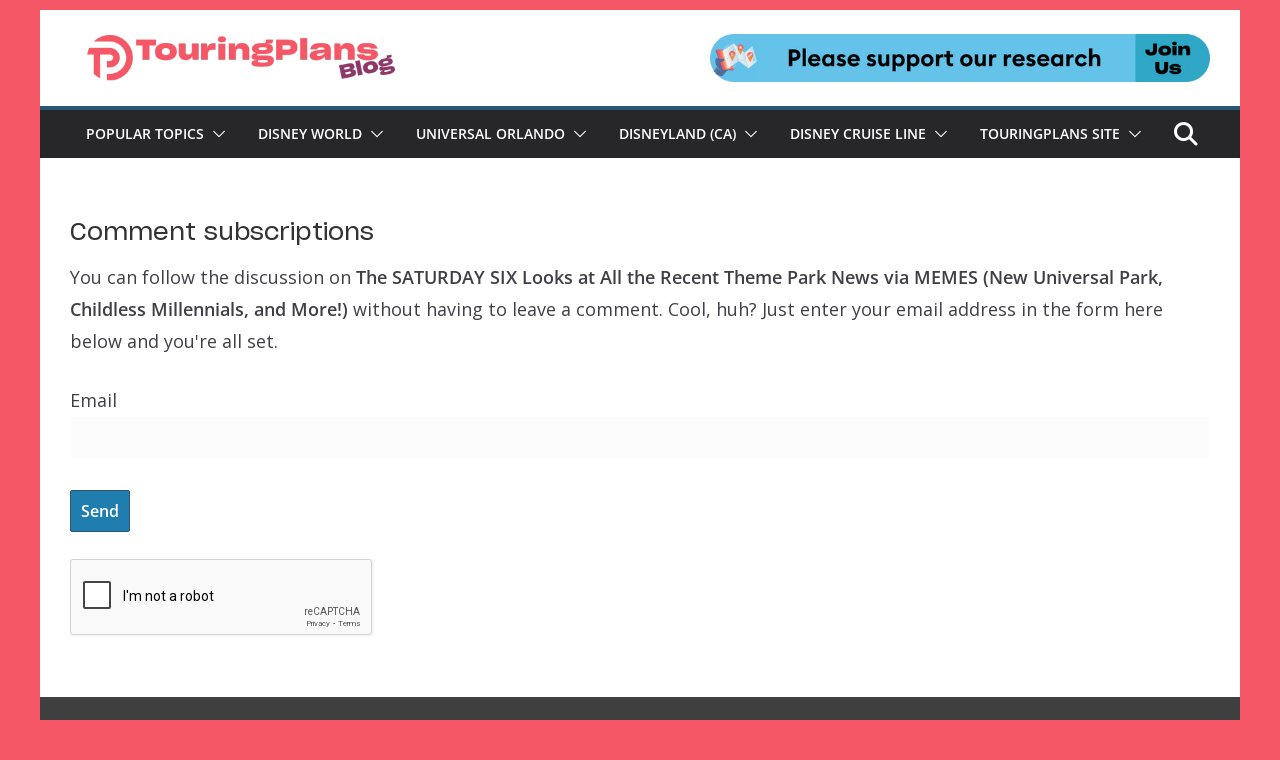

--- FILE ---
content_type: text/html; charset=utf-8
request_url: https://www.google.com/recaptcha/api2/anchor?ar=1&k=6LfzWbsUAAAAAHcxLKFq61CxvnwBsY5JK50bp2WJ&co=aHR0cHM6Ly90b3VyaW5ncGxhbnMuY29tOjQ0Mw..&hl=en&v=N67nZn4AqZkNcbeMu4prBgzg&size=normal&anchor-ms=20000&execute-ms=30000&cb=7vj0mieskf0j
body_size: 49518
content:
<!DOCTYPE HTML><html dir="ltr" lang="en"><head><meta http-equiv="Content-Type" content="text/html; charset=UTF-8">
<meta http-equiv="X-UA-Compatible" content="IE=edge">
<title>reCAPTCHA</title>
<style type="text/css">
/* cyrillic-ext */
@font-face {
  font-family: 'Roboto';
  font-style: normal;
  font-weight: 400;
  font-stretch: 100%;
  src: url(//fonts.gstatic.com/s/roboto/v48/KFO7CnqEu92Fr1ME7kSn66aGLdTylUAMa3GUBHMdazTgWw.woff2) format('woff2');
  unicode-range: U+0460-052F, U+1C80-1C8A, U+20B4, U+2DE0-2DFF, U+A640-A69F, U+FE2E-FE2F;
}
/* cyrillic */
@font-face {
  font-family: 'Roboto';
  font-style: normal;
  font-weight: 400;
  font-stretch: 100%;
  src: url(//fonts.gstatic.com/s/roboto/v48/KFO7CnqEu92Fr1ME7kSn66aGLdTylUAMa3iUBHMdazTgWw.woff2) format('woff2');
  unicode-range: U+0301, U+0400-045F, U+0490-0491, U+04B0-04B1, U+2116;
}
/* greek-ext */
@font-face {
  font-family: 'Roboto';
  font-style: normal;
  font-weight: 400;
  font-stretch: 100%;
  src: url(//fonts.gstatic.com/s/roboto/v48/KFO7CnqEu92Fr1ME7kSn66aGLdTylUAMa3CUBHMdazTgWw.woff2) format('woff2');
  unicode-range: U+1F00-1FFF;
}
/* greek */
@font-face {
  font-family: 'Roboto';
  font-style: normal;
  font-weight: 400;
  font-stretch: 100%;
  src: url(//fonts.gstatic.com/s/roboto/v48/KFO7CnqEu92Fr1ME7kSn66aGLdTylUAMa3-UBHMdazTgWw.woff2) format('woff2');
  unicode-range: U+0370-0377, U+037A-037F, U+0384-038A, U+038C, U+038E-03A1, U+03A3-03FF;
}
/* math */
@font-face {
  font-family: 'Roboto';
  font-style: normal;
  font-weight: 400;
  font-stretch: 100%;
  src: url(//fonts.gstatic.com/s/roboto/v48/KFO7CnqEu92Fr1ME7kSn66aGLdTylUAMawCUBHMdazTgWw.woff2) format('woff2');
  unicode-range: U+0302-0303, U+0305, U+0307-0308, U+0310, U+0312, U+0315, U+031A, U+0326-0327, U+032C, U+032F-0330, U+0332-0333, U+0338, U+033A, U+0346, U+034D, U+0391-03A1, U+03A3-03A9, U+03B1-03C9, U+03D1, U+03D5-03D6, U+03F0-03F1, U+03F4-03F5, U+2016-2017, U+2034-2038, U+203C, U+2040, U+2043, U+2047, U+2050, U+2057, U+205F, U+2070-2071, U+2074-208E, U+2090-209C, U+20D0-20DC, U+20E1, U+20E5-20EF, U+2100-2112, U+2114-2115, U+2117-2121, U+2123-214F, U+2190, U+2192, U+2194-21AE, U+21B0-21E5, U+21F1-21F2, U+21F4-2211, U+2213-2214, U+2216-22FF, U+2308-230B, U+2310, U+2319, U+231C-2321, U+2336-237A, U+237C, U+2395, U+239B-23B7, U+23D0, U+23DC-23E1, U+2474-2475, U+25AF, U+25B3, U+25B7, U+25BD, U+25C1, U+25CA, U+25CC, U+25FB, U+266D-266F, U+27C0-27FF, U+2900-2AFF, U+2B0E-2B11, U+2B30-2B4C, U+2BFE, U+3030, U+FF5B, U+FF5D, U+1D400-1D7FF, U+1EE00-1EEFF;
}
/* symbols */
@font-face {
  font-family: 'Roboto';
  font-style: normal;
  font-weight: 400;
  font-stretch: 100%;
  src: url(//fonts.gstatic.com/s/roboto/v48/KFO7CnqEu92Fr1ME7kSn66aGLdTylUAMaxKUBHMdazTgWw.woff2) format('woff2');
  unicode-range: U+0001-000C, U+000E-001F, U+007F-009F, U+20DD-20E0, U+20E2-20E4, U+2150-218F, U+2190, U+2192, U+2194-2199, U+21AF, U+21E6-21F0, U+21F3, U+2218-2219, U+2299, U+22C4-22C6, U+2300-243F, U+2440-244A, U+2460-24FF, U+25A0-27BF, U+2800-28FF, U+2921-2922, U+2981, U+29BF, U+29EB, U+2B00-2BFF, U+4DC0-4DFF, U+FFF9-FFFB, U+10140-1018E, U+10190-1019C, U+101A0, U+101D0-101FD, U+102E0-102FB, U+10E60-10E7E, U+1D2C0-1D2D3, U+1D2E0-1D37F, U+1F000-1F0FF, U+1F100-1F1AD, U+1F1E6-1F1FF, U+1F30D-1F30F, U+1F315, U+1F31C, U+1F31E, U+1F320-1F32C, U+1F336, U+1F378, U+1F37D, U+1F382, U+1F393-1F39F, U+1F3A7-1F3A8, U+1F3AC-1F3AF, U+1F3C2, U+1F3C4-1F3C6, U+1F3CA-1F3CE, U+1F3D4-1F3E0, U+1F3ED, U+1F3F1-1F3F3, U+1F3F5-1F3F7, U+1F408, U+1F415, U+1F41F, U+1F426, U+1F43F, U+1F441-1F442, U+1F444, U+1F446-1F449, U+1F44C-1F44E, U+1F453, U+1F46A, U+1F47D, U+1F4A3, U+1F4B0, U+1F4B3, U+1F4B9, U+1F4BB, U+1F4BF, U+1F4C8-1F4CB, U+1F4D6, U+1F4DA, U+1F4DF, U+1F4E3-1F4E6, U+1F4EA-1F4ED, U+1F4F7, U+1F4F9-1F4FB, U+1F4FD-1F4FE, U+1F503, U+1F507-1F50B, U+1F50D, U+1F512-1F513, U+1F53E-1F54A, U+1F54F-1F5FA, U+1F610, U+1F650-1F67F, U+1F687, U+1F68D, U+1F691, U+1F694, U+1F698, U+1F6AD, U+1F6B2, U+1F6B9-1F6BA, U+1F6BC, U+1F6C6-1F6CF, U+1F6D3-1F6D7, U+1F6E0-1F6EA, U+1F6F0-1F6F3, U+1F6F7-1F6FC, U+1F700-1F7FF, U+1F800-1F80B, U+1F810-1F847, U+1F850-1F859, U+1F860-1F887, U+1F890-1F8AD, U+1F8B0-1F8BB, U+1F8C0-1F8C1, U+1F900-1F90B, U+1F93B, U+1F946, U+1F984, U+1F996, U+1F9E9, U+1FA00-1FA6F, U+1FA70-1FA7C, U+1FA80-1FA89, U+1FA8F-1FAC6, U+1FACE-1FADC, U+1FADF-1FAE9, U+1FAF0-1FAF8, U+1FB00-1FBFF;
}
/* vietnamese */
@font-face {
  font-family: 'Roboto';
  font-style: normal;
  font-weight: 400;
  font-stretch: 100%;
  src: url(//fonts.gstatic.com/s/roboto/v48/KFO7CnqEu92Fr1ME7kSn66aGLdTylUAMa3OUBHMdazTgWw.woff2) format('woff2');
  unicode-range: U+0102-0103, U+0110-0111, U+0128-0129, U+0168-0169, U+01A0-01A1, U+01AF-01B0, U+0300-0301, U+0303-0304, U+0308-0309, U+0323, U+0329, U+1EA0-1EF9, U+20AB;
}
/* latin-ext */
@font-face {
  font-family: 'Roboto';
  font-style: normal;
  font-weight: 400;
  font-stretch: 100%;
  src: url(//fonts.gstatic.com/s/roboto/v48/KFO7CnqEu92Fr1ME7kSn66aGLdTylUAMa3KUBHMdazTgWw.woff2) format('woff2');
  unicode-range: U+0100-02BA, U+02BD-02C5, U+02C7-02CC, U+02CE-02D7, U+02DD-02FF, U+0304, U+0308, U+0329, U+1D00-1DBF, U+1E00-1E9F, U+1EF2-1EFF, U+2020, U+20A0-20AB, U+20AD-20C0, U+2113, U+2C60-2C7F, U+A720-A7FF;
}
/* latin */
@font-face {
  font-family: 'Roboto';
  font-style: normal;
  font-weight: 400;
  font-stretch: 100%;
  src: url(//fonts.gstatic.com/s/roboto/v48/KFO7CnqEu92Fr1ME7kSn66aGLdTylUAMa3yUBHMdazQ.woff2) format('woff2');
  unicode-range: U+0000-00FF, U+0131, U+0152-0153, U+02BB-02BC, U+02C6, U+02DA, U+02DC, U+0304, U+0308, U+0329, U+2000-206F, U+20AC, U+2122, U+2191, U+2193, U+2212, U+2215, U+FEFF, U+FFFD;
}
/* cyrillic-ext */
@font-face {
  font-family: 'Roboto';
  font-style: normal;
  font-weight: 500;
  font-stretch: 100%;
  src: url(//fonts.gstatic.com/s/roboto/v48/KFO7CnqEu92Fr1ME7kSn66aGLdTylUAMa3GUBHMdazTgWw.woff2) format('woff2');
  unicode-range: U+0460-052F, U+1C80-1C8A, U+20B4, U+2DE0-2DFF, U+A640-A69F, U+FE2E-FE2F;
}
/* cyrillic */
@font-face {
  font-family: 'Roboto';
  font-style: normal;
  font-weight: 500;
  font-stretch: 100%;
  src: url(//fonts.gstatic.com/s/roboto/v48/KFO7CnqEu92Fr1ME7kSn66aGLdTylUAMa3iUBHMdazTgWw.woff2) format('woff2');
  unicode-range: U+0301, U+0400-045F, U+0490-0491, U+04B0-04B1, U+2116;
}
/* greek-ext */
@font-face {
  font-family: 'Roboto';
  font-style: normal;
  font-weight: 500;
  font-stretch: 100%;
  src: url(//fonts.gstatic.com/s/roboto/v48/KFO7CnqEu92Fr1ME7kSn66aGLdTylUAMa3CUBHMdazTgWw.woff2) format('woff2');
  unicode-range: U+1F00-1FFF;
}
/* greek */
@font-face {
  font-family: 'Roboto';
  font-style: normal;
  font-weight: 500;
  font-stretch: 100%;
  src: url(//fonts.gstatic.com/s/roboto/v48/KFO7CnqEu92Fr1ME7kSn66aGLdTylUAMa3-UBHMdazTgWw.woff2) format('woff2');
  unicode-range: U+0370-0377, U+037A-037F, U+0384-038A, U+038C, U+038E-03A1, U+03A3-03FF;
}
/* math */
@font-face {
  font-family: 'Roboto';
  font-style: normal;
  font-weight: 500;
  font-stretch: 100%;
  src: url(//fonts.gstatic.com/s/roboto/v48/KFO7CnqEu92Fr1ME7kSn66aGLdTylUAMawCUBHMdazTgWw.woff2) format('woff2');
  unicode-range: U+0302-0303, U+0305, U+0307-0308, U+0310, U+0312, U+0315, U+031A, U+0326-0327, U+032C, U+032F-0330, U+0332-0333, U+0338, U+033A, U+0346, U+034D, U+0391-03A1, U+03A3-03A9, U+03B1-03C9, U+03D1, U+03D5-03D6, U+03F0-03F1, U+03F4-03F5, U+2016-2017, U+2034-2038, U+203C, U+2040, U+2043, U+2047, U+2050, U+2057, U+205F, U+2070-2071, U+2074-208E, U+2090-209C, U+20D0-20DC, U+20E1, U+20E5-20EF, U+2100-2112, U+2114-2115, U+2117-2121, U+2123-214F, U+2190, U+2192, U+2194-21AE, U+21B0-21E5, U+21F1-21F2, U+21F4-2211, U+2213-2214, U+2216-22FF, U+2308-230B, U+2310, U+2319, U+231C-2321, U+2336-237A, U+237C, U+2395, U+239B-23B7, U+23D0, U+23DC-23E1, U+2474-2475, U+25AF, U+25B3, U+25B7, U+25BD, U+25C1, U+25CA, U+25CC, U+25FB, U+266D-266F, U+27C0-27FF, U+2900-2AFF, U+2B0E-2B11, U+2B30-2B4C, U+2BFE, U+3030, U+FF5B, U+FF5D, U+1D400-1D7FF, U+1EE00-1EEFF;
}
/* symbols */
@font-face {
  font-family: 'Roboto';
  font-style: normal;
  font-weight: 500;
  font-stretch: 100%;
  src: url(//fonts.gstatic.com/s/roboto/v48/KFO7CnqEu92Fr1ME7kSn66aGLdTylUAMaxKUBHMdazTgWw.woff2) format('woff2');
  unicode-range: U+0001-000C, U+000E-001F, U+007F-009F, U+20DD-20E0, U+20E2-20E4, U+2150-218F, U+2190, U+2192, U+2194-2199, U+21AF, U+21E6-21F0, U+21F3, U+2218-2219, U+2299, U+22C4-22C6, U+2300-243F, U+2440-244A, U+2460-24FF, U+25A0-27BF, U+2800-28FF, U+2921-2922, U+2981, U+29BF, U+29EB, U+2B00-2BFF, U+4DC0-4DFF, U+FFF9-FFFB, U+10140-1018E, U+10190-1019C, U+101A0, U+101D0-101FD, U+102E0-102FB, U+10E60-10E7E, U+1D2C0-1D2D3, U+1D2E0-1D37F, U+1F000-1F0FF, U+1F100-1F1AD, U+1F1E6-1F1FF, U+1F30D-1F30F, U+1F315, U+1F31C, U+1F31E, U+1F320-1F32C, U+1F336, U+1F378, U+1F37D, U+1F382, U+1F393-1F39F, U+1F3A7-1F3A8, U+1F3AC-1F3AF, U+1F3C2, U+1F3C4-1F3C6, U+1F3CA-1F3CE, U+1F3D4-1F3E0, U+1F3ED, U+1F3F1-1F3F3, U+1F3F5-1F3F7, U+1F408, U+1F415, U+1F41F, U+1F426, U+1F43F, U+1F441-1F442, U+1F444, U+1F446-1F449, U+1F44C-1F44E, U+1F453, U+1F46A, U+1F47D, U+1F4A3, U+1F4B0, U+1F4B3, U+1F4B9, U+1F4BB, U+1F4BF, U+1F4C8-1F4CB, U+1F4D6, U+1F4DA, U+1F4DF, U+1F4E3-1F4E6, U+1F4EA-1F4ED, U+1F4F7, U+1F4F9-1F4FB, U+1F4FD-1F4FE, U+1F503, U+1F507-1F50B, U+1F50D, U+1F512-1F513, U+1F53E-1F54A, U+1F54F-1F5FA, U+1F610, U+1F650-1F67F, U+1F687, U+1F68D, U+1F691, U+1F694, U+1F698, U+1F6AD, U+1F6B2, U+1F6B9-1F6BA, U+1F6BC, U+1F6C6-1F6CF, U+1F6D3-1F6D7, U+1F6E0-1F6EA, U+1F6F0-1F6F3, U+1F6F7-1F6FC, U+1F700-1F7FF, U+1F800-1F80B, U+1F810-1F847, U+1F850-1F859, U+1F860-1F887, U+1F890-1F8AD, U+1F8B0-1F8BB, U+1F8C0-1F8C1, U+1F900-1F90B, U+1F93B, U+1F946, U+1F984, U+1F996, U+1F9E9, U+1FA00-1FA6F, U+1FA70-1FA7C, U+1FA80-1FA89, U+1FA8F-1FAC6, U+1FACE-1FADC, U+1FADF-1FAE9, U+1FAF0-1FAF8, U+1FB00-1FBFF;
}
/* vietnamese */
@font-face {
  font-family: 'Roboto';
  font-style: normal;
  font-weight: 500;
  font-stretch: 100%;
  src: url(//fonts.gstatic.com/s/roboto/v48/KFO7CnqEu92Fr1ME7kSn66aGLdTylUAMa3OUBHMdazTgWw.woff2) format('woff2');
  unicode-range: U+0102-0103, U+0110-0111, U+0128-0129, U+0168-0169, U+01A0-01A1, U+01AF-01B0, U+0300-0301, U+0303-0304, U+0308-0309, U+0323, U+0329, U+1EA0-1EF9, U+20AB;
}
/* latin-ext */
@font-face {
  font-family: 'Roboto';
  font-style: normal;
  font-weight: 500;
  font-stretch: 100%;
  src: url(//fonts.gstatic.com/s/roboto/v48/KFO7CnqEu92Fr1ME7kSn66aGLdTylUAMa3KUBHMdazTgWw.woff2) format('woff2');
  unicode-range: U+0100-02BA, U+02BD-02C5, U+02C7-02CC, U+02CE-02D7, U+02DD-02FF, U+0304, U+0308, U+0329, U+1D00-1DBF, U+1E00-1E9F, U+1EF2-1EFF, U+2020, U+20A0-20AB, U+20AD-20C0, U+2113, U+2C60-2C7F, U+A720-A7FF;
}
/* latin */
@font-face {
  font-family: 'Roboto';
  font-style: normal;
  font-weight: 500;
  font-stretch: 100%;
  src: url(//fonts.gstatic.com/s/roboto/v48/KFO7CnqEu92Fr1ME7kSn66aGLdTylUAMa3yUBHMdazQ.woff2) format('woff2');
  unicode-range: U+0000-00FF, U+0131, U+0152-0153, U+02BB-02BC, U+02C6, U+02DA, U+02DC, U+0304, U+0308, U+0329, U+2000-206F, U+20AC, U+2122, U+2191, U+2193, U+2212, U+2215, U+FEFF, U+FFFD;
}
/* cyrillic-ext */
@font-face {
  font-family: 'Roboto';
  font-style: normal;
  font-weight: 900;
  font-stretch: 100%;
  src: url(//fonts.gstatic.com/s/roboto/v48/KFO7CnqEu92Fr1ME7kSn66aGLdTylUAMa3GUBHMdazTgWw.woff2) format('woff2');
  unicode-range: U+0460-052F, U+1C80-1C8A, U+20B4, U+2DE0-2DFF, U+A640-A69F, U+FE2E-FE2F;
}
/* cyrillic */
@font-face {
  font-family: 'Roboto';
  font-style: normal;
  font-weight: 900;
  font-stretch: 100%;
  src: url(//fonts.gstatic.com/s/roboto/v48/KFO7CnqEu92Fr1ME7kSn66aGLdTylUAMa3iUBHMdazTgWw.woff2) format('woff2');
  unicode-range: U+0301, U+0400-045F, U+0490-0491, U+04B0-04B1, U+2116;
}
/* greek-ext */
@font-face {
  font-family: 'Roboto';
  font-style: normal;
  font-weight: 900;
  font-stretch: 100%;
  src: url(//fonts.gstatic.com/s/roboto/v48/KFO7CnqEu92Fr1ME7kSn66aGLdTylUAMa3CUBHMdazTgWw.woff2) format('woff2');
  unicode-range: U+1F00-1FFF;
}
/* greek */
@font-face {
  font-family: 'Roboto';
  font-style: normal;
  font-weight: 900;
  font-stretch: 100%;
  src: url(//fonts.gstatic.com/s/roboto/v48/KFO7CnqEu92Fr1ME7kSn66aGLdTylUAMa3-UBHMdazTgWw.woff2) format('woff2');
  unicode-range: U+0370-0377, U+037A-037F, U+0384-038A, U+038C, U+038E-03A1, U+03A3-03FF;
}
/* math */
@font-face {
  font-family: 'Roboto';
  font-style: normal;
  font-weight: 900;
  font-stretch: 100%;
  src: url(//fonts.gstatic.com/s/roboto/v48/KFO7CnqEu92Fr1ME7kSn66aGLdTylUAMawCUBHMdazTgWw.woff2) format('woff2');
  unicode-range: U+0302-0303, U+0305, U+0307-0308, U+0310, U+0312, U+0315, U+031A, U+0326-0327, U+032C, U+032F-0330, U+0332-0333, U+0338, U+033A, U+0346, U+034D, U+0391-03A1, U+03A3-03A9, U+03B1-03C9, U+03D1, U+03D5-03D6, U+03F0-03F1, U+03F4-03F5, U+2016-2017, U+2034-2038, U+203C, U+2040, U+2043, U+2047, U+2050, U+2057, U+205F, U+2070-2071, U+2074-208E, U+2090-209C, U+20D0-20DC, U+20E1, U+20E5-20EF, U+2100-2112, U+2114-2115, U+2117-2121, U+2123-214F, U+2190, U+2192, U+2194-21AE, U+21B0-21E5, U+21F1-21F2, U+21F4-2211, U+2213-2214, U+2216-22FF, U+2308-230B, U+2310, U+2319, U+231C-2321, U+2336-237A, U+237C, U+2395, U+239B-23B7, U+23D0, U+23DC-23E1, U+2474-2475, U+25AF, U+25B3, U+25B7, U+25BD, U+25C1, U+25CA, U+25CC, U+25FB, U+266D-266F, U+27C0-27FF, U+2900-2AFF, U+2B0E-2B11, U+2B30-2B4C, U+2BFE, U+3030, U+FF5B, U+FF5D, U+1D400-1D7FF, U+1EE00-1EEFF;
}
/* symbols */
@font-face {
  font-family: 'Roboto';
  font-style: normal;
  font-weight: 900;
  font-stretch: 100%;
  src: url(//fonts.gstatic.com/s/roboto/v48/KFO7CnqEu92Fr1ME7kSn66aGLdTylUAMaxKUBHMdazTgWw.woff2) format('woff2');
  unicode-range: U+0001-000C, U+000E-001F, U+007F-009F, U+20DD-20E0, U+20E2-20E4, U+2150-218F, U+2190, U+2192, U+2194-2199, U+21AF, U+21E6-21F0, U+21F3, U+2218-2219, U+2299, U+22C4-22C6, U+2300-243F, U+2440-244A, U+2460-24FF, U+25A0-27BF, U+2800-28FF, U+2921-2922, U+2981, U+29BF, U+29EB, U+2B00-2BFF, U+4DC0-4DFF, U+FFF9-FFFB, U+10140-1018E, U+10190-1019C, U+101A0, U+101D0-101FD, U+102E0-102FB, U+10E60-10E7E, U+1D2C0-1D2D3, U+1D2E0-1D37F, U+1F000-1F0FF, U+1F100-1F1AD, U+1F1E6-1F1FF, U+1F30D-1F30F, U+1F315, U+1F31C, U+1F31E, U+1F320-1F32C, U+1F336, U+1F378, U+1F37D, U+1F382, U+1F393-1F39F, U+1F3A7-1F3A8, U+1F3AC-1F3AF, U+1F3C2, U+1F3C4-1F3C6, U+1F3CA-1F3CE, U+1F3D4-1F3E0, U+1F3ED, U+1F3F1-1F3F3, U+1F3F5-1F3F7, U+1F408, U+1F415, U+1F41F, U+1F426, U+1F43F, U+1F441-1F442, U+1F444, U+1F446-1F449, U+1F44C-1F44E, U+1F453, U+1F46A, U+1F47D, U+1F4A3, U+1F4B0, U+1F4B3, U+1F4B9, U+1F4BB, U+1F4BF, U+1F4C8-1F4CB, U+1F4D6, U+1F4DA, U+1F4DF, U+1F4E3-1F4E6, U+1F4EA-1F4ED, U+1F4F7, U+1F4F9-1F4FB, U+1F4FD-1F4FE, U+1F503, U+1F507-1F50B, U+1F50D, U+1F512-1F513, U+1F53E-1F54A, U+1F54F-1F5FA, U+1F610, U+1F650-1F67F, U+1F687, U+1F68D, U+1F691, U+1F694, U+1F698, U+1F6AD, U+1F6B2, U+1F6B9-1F6BA, U+1F6BC, U+1F6C6-1F6CF, U+1F6D3-1F6D7, U+1F6E0-1F6EA, U+1F6F0-1F6F3, U+1F6F7-1F6FC, U+1F700-1F7FF, U+1F800-1F80B, U+1F810-1F847, U+1F850-1F859, U+1F860-1F887, U+1F890-1F8AD, U+1F8B0-1F8BB, U+1F8C0-1F8C1, U+1F900-1F90B, U+1F93B, U+1F946, U+1F984, U+1F996, U+1F9E9, U+1FA00-1FA6F, U+1FA70-1FA7C, U+1FA80-1FA89, U+1FA8F-1FAC6, U+1FACE-1FADC, U+1FADF-1FAE9, U+1FAF0-1FAF8, U+1FB00-1FBFF;
}
/* vietnamese */
@font-face {
  font-family: 'Roboto';
  font-style: normal;
  font-weight: 900;
  font-stretch: 100%;
  src: url(//fonts.gstatic.com/s/roboto/v48/KFO7CnqEu92Fr1ME7kSn66aGLdTylUAMa3OUBHMdazTgWw.woff2) format('woff2');
  unicode-range: U+0102-0103, U+0110-0111, U+0128-0129, U+0168-0169, U+01A0-01A1, U+01AF-01B0, U+0300-0301, U+0303-0304, U+0308-0309, U+0323, U+0329, U+1EA0-1EF9, U+20AB;
}
/* latin-ext */
@font-face {
  font-family: 'Roboto';
  font-style: normal;
  font-weight: 900;
  font-stretch: 100%;
  src: url(//fonts.gstatic.com/s/roboto/v48/KFO7CnqEu92Fr1ME7kSn66aGLdTylUAMa3KUBHMdazTgWw.woff2) format('woff2');
  unicode-range: U+0100-02BA, U+02BD-02C5, U+02C7-02CC, U+02CE-02D7, U+02DD-02FF, U+0304, U+0308, U+0329, U+1D00-1DBF, U+1E00-1E9F, U+1EF2-1EFF, U+2020, U+20A0-20AB, U+20AD-20C0, U+2113, U+2C60-2C7F, U+A720-A7FF;
}
/* latin */
@font-face {
  font-family: 'Roboto';
  font-style: normal;
  font-weight: 900;
  font-stretch: 100%;
  src: url(//fonts.gstatic.com/s/roboto/v48/KFO7CnqEu92Fr1ME7kSn66aGLdTylUAMa3yUBHMdazQ.woff2) format('woff2');
  unicode-range: U+0000-00FF, U+0131, U+0152-0153, U+02BB-02BC, U+02C6, U+02DA, U+02DC, U+0304, U+0308, U+0329, U+2000-206F, U+20AC, U+2122, U+2191, U+2193, U+2212, U+2215, U+FEFF, U+FFFD;
}

</style>
<link rel="stylesheet" type="text/css" href="https://www.gstatic.com/recaptcha/releases/N67nZn4AqZkNcbeMu4prBgzg/styles__ltr.css">
<script nonce="izxnuit8SC8w_OHCdfqr8Q" type="text/javascript">window['__recaptcha_api'] = 'https://www.google.com/recaptcha/api2/';</script>
<script type="text/javascript" src="https://www.gstatic.com/recaptcha/releases/N67nZn4AqZkNcbeMu4prBgzg/recaptcha__en.js" nonce="izxnuit8SC8w_OHCdfqr8Q">
      
    </script></head>
<body><div id="rc-anchor-alert" class="rc-anchor-alert"></div>
<input type="hidden" id="recaptcha-token" value="[base64]">
<script type="text/javascript" nonce="izxnuit8SC8w_OHCdfqr8Q">
      recaptcha.anchor.Main.init("[\x22ainput\x22,[\x22bgdata\x22,\x22\x22,\[base64]/[base64]/[base64]/[base64]/[base64]/[base64]/KGcoTywyNTMsTy5PKSxVRyhPLEMpKTpnKE8sMjUzLEMpLE8pKSxsKSksTykpfSxieT1mdW5jdGlvbihDLE8sdSxsKXtmb3IobD0odT1SKEMpLDApO08+MDtPLS0pbD1sPDw4fFooQyk7ZyhDLHUsbCl9LFVHPWZ1bmN0aW9uKEMsTyl7Qy5pLmxlbmd0aD4xMDQ/[base64]/[base64]/[base64]/[base64]/[base64]/[base64]/[base64]\\u003d\x22,\[base64]\\u003d\x22,\x22w7nCkVTClEbDlsOSw7cSRcK3VMKaNG3CkToBw5HCm8OtwpRjw6vDrcKAwoDDvkMQNcOAwpnCv8Kow51QYcO4U0zCssO+Ix/Dv8KWf8KcWUdwUkdAw54Nc3pUasOzfsK/w7DCvsKVw5YxX8KLQcKHKSJfCcKMw4zDuXnDgUHCvknClGpgJcKgZsOew6Vzw40pwo5rICnCoMKgaQfDo8KAasKuw7J1w7htN8KOw4HCvsOywozDigHDtsKcw5LCscKFSH/[base64]/Ck2bDhmbCncKYw5fCsTh4BMOUw4AUexDCo8KuB2Arw5MeNcOBUTNRZsOkwo1RcMK3w4/[base64]/DuDfDnCPCrsOlwpt1w6Acw4HCrmjCqcK1aMKDw5EwTG1Aw64vwqBeYERLbcKzw4RCwqzDlBUnwpDCrlrChVzChX97woXCncKQw6nCpgU8wpRsw4xVCsONwoDCt8OCwpTCtcKybE0/wpfCosK4VjfDksOvw7INw77DqMK8w7VWfkXDhsKRMzLCnMKQwr5DZwhfw4ByIMO3w67Ch8OMD3oIwooBQMODwqN9Dwxew7ZtaVPDosKddRHDlkkAbcObwo7CgsOjw43DrsOpw718w7TDpcKowpxHw5HDocOjwqLCkcOxVi8Tw5jCgMOMw4vDmSwhABlgw6/Dg8OKFFPDgGHDsMOJYWfCrcOiYsKGwqvDtMOrw5/CksK0woNjw4MAwqlAw4zDh2nCiWDDiF7DrcKZw5XDszB1wqdDd8KzHMKSBcO6wqHCicK5ecKywr9rO0xqOcKzDMOcw6wLwrVrY8K1wp0vbCVWw7prVsKbwqcuw5XDk1F/bCLDu8OxwqHCn8OGGz7CosOowos7wrUPw7pQHsOHNEJ0H8OtVMKGBMOcADrCkmkUw6XDp3Y3w5NjwpIMw5bCq0opGMORwrbDiHoew5nCrmzCncKmJi3DvsO8FBtgZm85NMK5wo/Dg0XCi8ODw7/[base64]/DphLCo8OHwpjCp8KuAsK/w5nCjiHDocKXdMOxamMNThoUMsK0woLCgRNWw7DDnUnChQfCri5dwoDDh8Kyw4d1Y14Dw5XCinTCj8KoBHJtw61mTsOFw78Lwolxw5TDvk7Dlwh2w5w6w70xwo/[base64]/CtE7Dt2DDkWoPflE2eCnCi8KJU0Q4w4vCqMKOwqhbDsONwpR7YwbChn8Mw7nCkMOrw77DimotSDnCtVl+wpwmM8Ovwr/CgwfDgcO6w5cpwoJOw69Rw5oowqXDnMOWw5/CmMOuBsKMw6NNw4HCkDAgWsOZOMKjw5fDhsKHwoHDpcKlaMK9w7DCiRRgwpZJwq55XTrDslrDtztsVCIgw61zAcObIsKqw5poAsKjIMO9XCgrw7LCscK5w5HDpl3DgjrDsEhzw4V8wr9Dwo/[base64]/DsjbCkcOMwqrCkhhwI8KeIsKSwr3Dl2nClnzCvsKKCk8Ew5VIFHLDicOhXsOgw63DjxbCvMK6w4J5R1NKw47CgcO0wp0sw4TCu0vDnzDCiRxtw4DDl8Ksw6nDicKkw5bCrwUmw48bPsKeFkHClwPDjmwowqssJlscJ8KywpBPD1YcPmHCrw3CisKQOMKAMHvCpyY/w79Zw6nCu2l1w4Y2SRnCgsKEwoNvw6LDpcOKT1RZwqbDssKAw5hyA8OUw596w5bDh8OSwpYswodNwofCucKMewnDq0PCksOsJRpywrlKcnHDvcK1LsKvw7h6w5Zhwr/Dn8KGw6ZZwovCoMKGw4fCilZmYSDCr8K3wo3DimRuwol3wpTCm3dqwrDCtQ/DgcOkw4s5w6zCrcOLwroMcMOnKcOQwqbDncKZwpdGfnhpw7Zbw5XCqHnCujoXHjwaFC/CtMKNC8Omw7pzNcKUZcKCUG96UcO5cwIjwrw/w6taUsOqTMOuwqfDuGPCsSdcKsKjwrLDikIZecKnL8O1dHgYw67DmsOCHHfDuMKFw5cpXy/[base64]/CgsOnwoDCrTIPwrjDli7Cj8KSwohFWi3DsMKdwpvCpsKlwrxgwoLDqwoxaWfDnkvCo3M4KFDDmyonwq/CgxVOO8OLG2BpaMKcwq/DpMOrw4DDqRg5YcK8K8K4YMOqw50kcsKVEMK6w7nDnWrCmcKPwoJAwrvDtiYZTCfCusOrwoAnAGcQwoJcw4UlVMK0w5XCkX03w4UZLFLDqsKLw5p0w7fDkMKzaMK4ZQhGJSVjDcOpwoDCkcK6Th5nw4NBw5HDtcOOw44jw6/DvRUhw4zCvBrCgkzCrsKDwqYTwrfCocOBwqoAw7jDkMOcwqrDr8O1SsKoDGXDt28swoDCmcK8wr5hwr/Dp8OAw7I6BA/DoMOqwo0/wop4wofCtlYUw5cWwpPCinBrwq4HOFPDnMOXw7ZRAC9Qwq3Cj8KnD35nGsK8w7khw4tcSQRiaMOvw7haOx9ZHigKwqQDAMOOw40Pwr1pw5rCr8OYw7l0PMOzVW/DsMOsw4TCtcKOw5J8IcOqUsO7w5fCgVtAFMKMw5bDmsOdwoVGwqbCgj0IUMKCfmkpO8Odw547RMO6VMO4GF/Dv11/I8KsSBvCh8KpFQ3Dt8Kuw5XDisKiLMOywrfDj0rCosOcw5rDph3DhBHCssOCCcOEw54VZE1SwrwTCT4dw5TCh8KawoDDncKewq3DmMKEwrlyb8O3w53CkMOww7M8VXDDs1ANIl8Qw6o0w4Bnwq/CnlfDojgQERfDicO2X03DkRTDmMKyVD3Cs8Kewq/ChcO9PwNaJ2M2BsKyw5QqIjbCiHB1w6fDnFt0w7IowpTDgsORDcOTw7PDrcKPOFfCm8K6WsKcwoo5wqDCgMKuSG/DnSdBw43Dl1peFsK3Yxprw67CmMKrw7fDqMKNX3/CmDp4G8OrDMOpT8OIw4Y/WA3DgcKPw5jDpcOZw4bCnsKfw6gRMMKlwozDg8OXZwrCp8KTJsO6w4RAwrHCusKiwqtRMcOcX8KFw6YNwrzCqsKjOWDDvMK3wqXDuFtYw5Q6HsKEwpJXcU3DmMKaBk5rw7DCv2E9wrLDqHrDig7DiAXDrXpOwqfCuMKJwpXCiMKBw7gAXsOGXsO/d8KHC3fCpsKxAwdjw5fDvmg6w7k/LQBfY3YMwqHCuMOuwp/[base64]/[base64]/DjAvCn8K/w4YjHno/wpDCq8KHw4PDs8KzAAFbw6YHwqZ3ORNuX8KHUCTDk8Oqw5TCucKaw4PDl8ObwqnCom/CkMO2NC/CoyA0OUdBwpHDkMOUP8KkW8KEB1rDg8Krw7wkQMKFBGtyWcKsEsKATwfComHDjsOewq7CksOYe8OhwqvDlMKaw7HDsUwaw6Atw4sQGUoGITQcwoXClmbDhVzDmS7Cpm7Dh1/DnhPDoMOew6QJc3DCs2w+CMOZwpkawrzDrMKxwr00w6IbIcOhCcKgwqFNIsK/w6fDpMKVw648woIwwq1hwoBlP8KswppwKmjCtlUiwpfDmiDCmcKswpIsDQbCkWcZw7hGw7k6ZcOtcsKyw7I8w4BXwqxMwq5UIhHDkBHDmDrDhH4hw5fDmcK4HsO9w73CgcOMwqXDmsKuw5/[base64]/CpMO9wo7DhcOywpXCg8KiHcKaE8KQazkwTsOxPcKfEsKAw5UowqJfSSMnU8KUw5MVUcOIw7rDmcOww7YFIBfCqMOQKMODwpLDryPDuBMOwo0YwqlywpIdDsOfB8KSw4g8XEfDjHDCqV7CmsOgERM6TD03w6TDq2VKGcKewrh4wqsEwo3DshrDqsO/C8KOb8KzCcOmwrcIwoAdVGUDM0R9wpAYw6Yvw4A4bQbDrsKobMO/woxdwpLDiMKkw6zCqEcQwqHCgMKkH8KrwpDCu8KACm7Dim/Dt8K6w6PDlcKUeMKJPifCscKowqXDnQHCgsOAPQvDosOIWW8Dw4IMw4PDomjDkkjDnsK1w5QfWHHDs0zDu8KsYMOGTsOpZMO1WQPDtlZHwppgQcODIxx7dDtGwo3Cr8KHEHTDpMO/[base64]/MmU8w47CmsOAwo97w4LCscKYGsOZIMKCKgvDv8KCOsOOAcONwo1NHH7DsMOFEcOWJ8KVwolONC4iwrbDsWc+FcOUwqXDicKEwpV6wrXCny5DXR9LMMKIc8KEw4I7wpV0RMKYMVJ+wqnDg3TDtFPCvMKhw7XCtcKcwp8Pw7Q/EMOlw6LCsMK+RUXCqjhuwovDgE5Uw78ADcOtXMK0dSUFw6BbRsO3wrHCr8KqBMO/JsK+wrREamTCscKeP8OYZ8KpPyojwotZw5EsQMOkw5nCgcOkwr4iA8KcamsKw4sbw6jCjXLDrcKWw6oxwr7Ct8KuI8KgIcOKbgxJwpZVKyPDisKbAlFiw7bCosKoc8OzPRTCpnXCpSRTTsK0bMOof8O4TcO7dMOII8KAw7TClDXDgkfDm8K0T2/Cj37CvcKQUcKkwqXDkMO0w7NCw4PCon8mF3XCqMK7w4XDmnPDsMKOwpNbBMOYDMOLZsOYw6Fnw6/Do0fDmQPCtlzDgyXDuUjDncObwoguw4rCg8OPw6dBwqgRwrVtwpsKw6LDvsKacxHDk27CnSfCosOWUcOJeMKwCsOoasOgAMKgKCwkWCnCsMKlFsOCwo8/K1gMK8Ohw6JsIcO3N8O0A8KkwpnDpMOWwpBqT8ONEwLCjyPDuULDtz7Dv0FbwqBRYi02D8K/[base64]/CiWLDisOCHFpFwp7DlsO0w6lEcw1Hw5HDmHnDmsK3cDTCoMOTw4bCk8Kywo7Cq8KiwpsYwpnCom3DnAHColrDvcKMHTjDqsKpIMOeQMKvFXpnw7LDgl7Dgis3w4zCkcOkwooLE8KDITYuMsKZw7MLwpLCgcO5EsKPfz5cwrHCqj7Dg0QQdyLClsOEwrhZw7Jqw67Cuk/Cv8OCW8Oswrt7E8OfL8O3w7XDnWVkZMOgTF7DuirDpSwtc8Otw6/Dkj8tacOCwrJPKMOvexjCuMKjJ8KoUcOBHgrCpsK9P8O+Hjkge2nDu8K8H8OFw44oMFBQw6codMKBw7vDi8OGOMOewqhwT3/[base64]/SyMqw7YAw7EnRHLCr8Kiw71vwqpySiHCmsO7TQvChSEKwq7Cp8KZWAfDmA9SwoHDuMKtw4LDtcKAwrcvwoBPOnsBD8Oaw5rDuAjCv1VXUQ/DjMOkOsOywo7DlsOqw4jDosKGw5TCtQ5awo16GMKzbMO4w4TCgSQxwrAlCMKENsOFw7fDqMOqwpt5fcKiw5IOeMKZLQEFw6TDsMOowqHDqlM/DWNCdcKEwrrCogBkw7U/ecOIw759HMK8w7TDvn1twokAw7JAwoEgwqLDtEDCj8KaOQTCoHLCq8OfEmbCucKzZxbCo8Oseh8xw6/Csz7DlcORT8OYYz3CosONw4PDg8KHwqTDlGMZf1ZZTcOoNA5IwqdBXcOAwrtLcm9owp7CgTc3CwZ7w7PDhsO7OMO9w7BJw4cowoU/[base64]/w45HH209w6fDj8Okw7rDjMKuAHPDij7Cu8K5Sjg4ClPDgcKxIsO4dU5yOllpD1fCo8KORTkBUV92wqHDjhrDjsKzw5pNw4zCt2U6wpMSw5NQey3DscK/EsO1wrjCk8KRd8O4csO5MRFDOCx8CGhXwrLCizbCkF1zKw7DpsO9GmHDs8KjflnDkyQ+dMOWFQfDqMKhwpzDnXoQd8K4bcOMwoM1wqPDs8OnQhtjwqPCucOTwrsldSbCncKMw49Mw5TCsMOqJMOLcWRWwqbDpMONw6xwwoDDhV/DlR4nWcKywqQTN04ER8KmdMOQwoPDlMKkw6/[base64]/DlgFxwqDDh8KWBcKWw4vDpBbCkMK6w4jDsMKzwqrDlcOOwqzDrFfDi8Kuw5xgex92wrnCvMKUw7PDmRIdAjLCpnBzQ8K/csO3w5fDlcOwwqpUwqZXKMOabR7ClybDq37CpMKNIMOIw4ZhPsOhWcOswrnDtcOGHsOKScKKw4bCpUgcVcKtZ2nDqlTDk33Dm0Qhw4wBGgrDn8KpwqbDmMKZEcKkPcK4R8KrbsKwFGVSw74CWFd6wqnCiMO0BzPDhsKfDsO2wqkowqQvRMORwofDosKlLcO/GyPDmsOPKRJBZxXCo0oww5QFwp/DisK5ZsKPSMKtwpESwpZIAVxgBAnDrcONwqXDtcKFZWhEB8OZG3tRw61bQm57JsOhesOlGAjCphLCggJcwpPCnXvDuBHCs3lWwplScBYTDsK/ccKMHhtiCjJ1J8OjwrzDtzTDjcOHw5bDpU3CqsK2w4stAGTDvMKpC8KuLHd/[base64]/woPClDhRVcK5VSnDpTlREyPCnTDDm8OAw4fCosKewrTCv1TChgxIR8Ohwo3CjsOWPMKUw6Bfwr3DpsKZwpluwpYawrZZK8OjwpRIdMOawqcdw5ppQMKMw7txw5nCiFRdw5/DusKpam3CuDR/FirCn8O2UMOcw4bCs8ONwrkQGy3DpcOVw4fDisKlesKjCl3CtHRSw4Biw4rCkMOLwoXCu8KtSMKBw6ZXwpgBworDpMO8XUVjaHdBwq5ewpsewqPCicKbw4rCnwjDjzPDq8K9FVzCnsKWWMKWS8K4HcOlYiHDgsKdw5ERwr7DmjJTPH3Ck8KPw7owccK4blDCvR/DqHFvwoR7Tx1WwpcoR8OmA2LDtC/CncO7w5FVwr0jw6bCjyjDtsKzwrNyw7UPw7Fww7oWanTDgcKpw5kPXcKPWsOjwp1AaA1rFhkCA8Oew747w4fDuXERwqXDmBw5YMKwDcKtdMKnUMKSw6oWMcObw5w5wqvCuj1JwogECMKQwqQ7IzV0wrEhakTDmnREwrR/KcOIw5bCmsKDWUFcwoxBO2TCuBnDn8KUw4QWwoh5w5HDqnTCmMONwofDi8O0fwcrw67CpWLClcK6XAzDpcOyOsOwwq/CmzTCt8O5FMOqf0/DtnVpwoPDkMOSRsOKwrnDqcOEw4XDjkhUw4fCiCclwpZ8wq1vwqDDv8KoCUbCswt/Zw5URCVObsO/wqMHW8OJw7w6wrDDmcKGEsOPw6suHzhbw5dBIzRCw4UzFcOLAAkRwqjDksK3wqwhecO3IcOUw5zCh8KPwodYwqvCjMKORcKywrnDiX7CngwxX8OFFzXCkmHDkWJ5X2zCkMOMwq4bw6J6TsOHZTbCvcOhw6PDjcO/ZWjCrcOSwo92wpFrUHM0BsOHVyFgwrLCjcOMTS4UWXxXLcOPVcKmPDHCtEIrcMKUA8OPcHABw6TDvcK/b8O/w4NBRG3DgGNbR2zDp8OZw4LDhTjCuVjDlxzCqMORKU5vbsOWFjk0wrREwqbCu8OfYMKbCsO6eQRYwq3DvnEiBcK8w6LCsMK/MsKvw7zDgcO4V1M/[base64]/L8O1FQU4w7PDgCrDiRbDqQJgw4J1HMOJwq/DvD8QwqpCwq4KXMO4wpIeQiLDpDHCiMK+wpxHccKgw5lMw4Newotbw6t8woM+w6HCg8K3CgTCjVJUwqswwqPDoALCjg1BwqBmwoJUwqtxwpPDrzgDXcK2R8Ktw4LCpMOqwrRgwpfDusOxwoHDrSQxwqsgwrzDnh7CpFnDtHTCkGLCtcOQw7/Ds8ODZUcawrcLw7jCmmnCusKnwrnDizpbJgHDrcOnWmtZBMKCRSg7wq7DnhXDgcKqL3PCrcOCKsOEw5LCk8K+w7jDk8K7wq7Cr0pawpUuL8Kyw4ctwpl8w5PCtALCk8OHdH3DtcKSXzTCnMOMe1YjF8KSTMKFwrfCjsOTw6rDhWwaBUDDj8KBw6BswqvDvxzDpsKUw4/CpMO7w7ITw5DDmMK4fz3DvwRWIxXDhBIGw6RhAw7DnznChMOtfRXCocOawq87CzN5KMO3LcKLw7HDs8KRwovCmnsbcGDCpcOSAcKlwqN3ZFjCg8K2wrnDn0UyRjTDnMOeRMKhwq3CkDNqwrZEw5HChMOLKcOQw6/CgHbCrxM5w6DDvj5FwrrDscKRwpnDl8KsQ8OawpLCphTCgFbDhU1mw4LDuFjCmMK4OGIpbsO8w5DDmBl/ERzDgcOGPMKdwrzDvwjDjsOzOcO0HGFvEMOECsOOSDVvcMOWIcONwpTCmsKvw5bDqA4awrlCw4fDrcKOLcOVdsOZCMOEJsK5csKTw53CoEHCpnzCt1VaEcORwp/[base64]/cMOpO8Kawrk7w544wpvDhjDDvsOKMy4awojDog3CpU3CiUDDhWPDug3CncK9wqtZb8OgUmFuLsKOSsODDx5GKCbDlizCrMO4w4XCrjB2wpIxU24WwpUlwrhKw73CtGbCiwoaw7cvHlzCi8Kxw6/[base64]/Cgy4zXlM1LVjDkcOHUcK6VgIgwrtKcsOIwoQKZsKgwrQZw5HDl18sQMKGUFBvP8OMQkHCp0nCscOKRg3DgBoLwr16QC4Dw6/[base64]/[base64]/Cr0HDocORw7/Dh8OlNsKHwpgUIMOoa8OCw5fCplXClTRreMKIwrkAKVN0byQhBcODfUrDqMOuw5glwoVmwrtGeizDhT7DkMO0w5PCrUEmw4/[base64]/[base64]/KipxM8KvV35bwoQpw4fDiGZxQXTDgiXDv8KbbcOzwpjDs18qaMKfwpt0UMKrOwrDo3YqHmAnJH/CksOWw53DmMKFwojDl8O0W8KfWncbw7zCrVJowol0a8OjYlXCrcKTwo3DnsOSw6XDmsO1BsK2KsO2w4DCmwnCosK1w7RUfRRuwoTDosONScOPNMK6L8KtwqUCEkY/SAFEfhrDhBPDin/Ct8KZwq3Cp3DDhcKSaMKLYMK3FBMZwpw+NX0lwpA4wp3CjMKpwphSRXLCqMO9wrPCsGLDtMONwop1YcOYwqt+AMKGSRXCu09qwpZjDGjDoCHCs1vCrMKuKMK7US3DksOtwqzDuHB0w77CkMOGwrjCsMOVScKNHApbP8KewrtVFxDCnx/CuxjDt8OACXMrwp8SegR/[base64]/DrsOVw658CcOgB8OMw5DCsjdOLR7DngLClmrDg8K7ZcO2CQt4w4ZrDnzCrsKdH8Kjw60NwoU6w7kHwpbCicKYwojDuWQTaUzDjcOpw7bDkMORwrnDsTBpw41nw73DuSLDnMOMWcKnwrrCnsKnA8O3V1ZuVMKowo/CjS/DjMOLG8Kuw5sow5Qlw7zDjsKyw7rDsEvCgsKnM8K3wrfCo8KrbsKew4Unw6MWw7daFsK2wqVxwrIlZ2DCo1rDnsOjXcOKw5PDg07Cvjtce23Dh8OGw63DuMOMw5XCtMONwqPDjj/CmUcdwrRPwo/[base64]/CicKXJ8KbYC7CmjVUwpDCqMKGw40fIi52w6vDpsOfVTBEwqnCoMKJQMO1w4PDvnAnYG/CkMKOacKIw6vCpwTCgsOaw6HCp8OkHnRHRMKkwpYAwoLCkMKBwqHChRLCjcKtwrAQKcOuwod7Q8KqwpMocsOyH8KFw7BHGsKJPsOrwq7Di1Qvw4l/w55ywqQDR8Oew5RFwr1Gw41Mw6TDrsOhw6cFDn3DqMOMw6EzF8O1w6MTwqELw43CmlzCgllRwoTDt8Orw41AwqhAE8K5GsKawqnCqFXCo0DDuSjDmsOyYsKsW8KLF8K4KMOnw5NJw5/CisKqw67ChsORw5/DqcOVfSUsw70jcMO2IhLDmMK0enrDun1gTcK5EcK+c8Knw4RIw4EKw54Cw6lbG0EmXi/CqF8twp3Dg8KObzfDmSDDjMOYwrV8wrHChVzDrcOVTsKoZ0xUMMOTFcKDCxPDj2LDkAtCT8KAw5zDtsOUwp/Dmg7DtMO9w4vDpUPCrgxmw5YSw5YUwohrw7bDgcKGw4bDlsOJwpMqcRAyb1DCl8O2wqQnf8KnbF0rw5Q7w53DvMKNwoI+wopfwrvCosO+w4XDhcO/wo8rYHfDjFPCujMzw5FBw4RMw5LDmmRvwr0dY8K+UMKawozDqRMXdMO1OsKvwrI5w5ltw5Y7w4rDh2EqwoNvNjpnD8OIPsOfwp/Dh18WCMOIfDRlNEJCMQwBw6DCgsKbw6lWw6Vlei8cGMOxwrBJw6kiwpHCsTpZw7HCimgawqHCuRsyGgQpeBtyQhFgw4QZUcKZQMKpBzDDo0zCnsKMw6grTSjDqldlwrLCl8KswpvDtsKEw5zDtsOXwqofw73CvC/CvMKoTsOnwoZBw5hFw4NBXcO7Rx7DkypYw7rCt8Ooa1XCiQhiwoVSRcOfw6/CnW/DtMKIMzfDuMOqAGfDhMOvLQPCjDzDoHkKRsKkw5kKw7XDpC/Cq8KwwoLDusK/[base64]/[base64]/[base64]/Ch8KWw5NMexDDksKjTjYOwr3Dl8Kmw5zDtlJlNMKZwqZ/w7weMcOmFMOPYcKVwrcOHMOsK8KAacOCwq7CpMKQQRUjJBxTd1lXwphkwrzDvMKIZ8KeaSzDh8KbT20kRMOxP8ORwpvCisKjZhNgw7DCmDfDqVXCs8OYw5vDvzdVw4sYdgnCk37CmsK/wo58Pw8lJB/DjQPCogTDmcK8aMKtwrXCiQQKwqXCpMKqZMKTE8OqwqpASMO2EThfMsOcwr9+KCVsJMO/w4d2FGRPw47CpnkZw5jDlsK0F8KRaWDDuGFmGT3DkDNWIMOKQsOlccK9wpTDl8OBDwkoBcK3VG7ClcOCwqJFPWQ0XsOCLSVMwqfCmsOYTMKKAcKvw7PDrcOcG8KeHsKDw7jCgcKiwrwPw53DuFMRel0Aa8KIA8OnYE3CkMOiw6ZjXyBJw7/DlsOkZcKpd2TCtcOrcntQwrYrbMKuDMK6wp0pw7oFOcOAw69rw4FhwqfDhMOhHQwAHMOfSBvChHHCpcODwot8wr07w5cfwovDsMOaw4/[base64]/[base64]/bmvCrFwxGMKtdAc0O2ByfQ1VHMO0w5TChcKOw642w5EndMKcI8O1w7hvwp3DjcK5ElkkAXnDkMOFw51MdMOcwrbDm2VQw4XCpSLCt8KwTMKlw5phDG8/LilpwpJFdiLCg8KSAcOCJsKaTsKEwo7Dg8OKXEVLGDHCg8OXU1/DmXvChSRFw71JKMO+wp4dw6rCikxJw53CtsKHw6x4e8KVwpvCu3TDpsKFw5pSBwwpw6LCjsOpw6LCrWJ0XGkLaWLCqMKswp/DvMO9wp9cw50rw4bDh8OEw7pUSnDCsn7DiG1RS3fDjcKmJ8KEHkxww7TDm0k5XCnCuMK5woY8e8KqWyhSYHZSwqs/wqzCm8O4w7jDshkIw5fDt8OPw4TCqRAISilPwrrDi2tpwqcECsOla8OvXA5Qw5PCncOLUBIwYTzCvMKDQRbCtcKebh5QZw4gwocCGkTDqsKlPMKhwqFgwqDDhsKcZRDCvEpQTABqCsKkw6TDtnjCvsOQw4IjCERLwoVPLsKpbsOXwqlZRE46RsKtwo0BPlt8Ew/DnAfDocOWZsOFwocDwqM7FMOswp4GIsOFwptfJzLDlMOiccOBw5jDqMOswr/CjDnDlsOhw5dfJ8OhTsKUSBnCgBzCssK1G2nDtcKiF8KVN0bDocOKCB4sw7XDusKCKsKYHm3CvAfDtMKywpHCiHkIVUoNwo9awqkIw5rCnmLDg8KTw6nDmR0NHQVLwpAFVDA2Zm/Cs8ObK8OqZ0t1PTfDjcKDGlLDvMKLR33DpMOCBcOKwo0nw6MpUA7CqsK6wrPCosKSw5/DicOIw5fCt8OvwqrCm8OORcOobBHDgHXCksOBScO6woI+VzNETSXDpSwZd2fCljwhw7IdZFhKcsKmwp/DoMKhwq/CpGjDiFTCqVNFb8O4UMKxwoFIHGHCn1BRw4BrwoLCsGdXwqvCk3PDqHwEd2zDriHCjTt7w5onVcKyM8KpHkvDu8ORw4HCncKGwoXDlMOTGMKtVcOawoFrwoDDhcKBw5E4wr/DosKcLXvCsEgdwqTDuTXCnGXCosKrwrsVworCsm3ClRlANMOgw6/[base64]/LTMxw5vCglIWK8KpL8OleRPDjHMHMsKWw40lTsOhwplKW8KywpnCj0ElZ3xlNCQFJMKiw6vDmcK4QcKQw7Zqw5vDphDDhC1fw7fCpmHCmsOcwr5AwrfDnErDq1QlwqYWw5LDnhJ3woQVw7XCtm/CkyIIHGB5FC1/wo/DkMOOIsKTIQ5UesKkwprCkMO3wrDDrMO/wpNyJQ3DkGIfw7w7GsOKwr3Cm2TDu8KVw59Uw5HCr8KiWx/Cm8KrwrLDlEErT07CksOOw6FiHnofSMKWw6nDjcOFDmxuwrnCucO+wrvChsKRwrpsHsO5OsKtw4YOw7jCu2RbWnl3JcOHGXfDqsOLXEZew5XDiMKZwo1YCB/CjALDnMOeHsODNB7CnT8dw6NxISLDhcOMQ8K7JW5FOsK1Mmd8wrwSw6bDgcOCZz3DumwYw6HCscO9w6Y7w6rDq8OIwr/CrE3DrxkUwrPCocOhw588WFpNw4dCw75hw6PCiH50Z3/[base64]/HAnCmkslVGV9wqB5CsO8w5gqwovDjUI8BcKPYi4eAMKCw5HDuAgXwotXKwrDpDLChFHCpUbDssOMfsKZwpJ6FQRYwoNxw6Z0w4B+W1fCoMOUcQ7DjiZ3BMKJw6/CvBRHD1/[base64]/BMKsFngAFsOsDxFdwpEpwo1nCMK9woPCucOBXsO3w6TCp0ZsGAzDgnLDvsKJVGPDmsKEcDt3GcOWwqUvZ13CnGbDpGXDr8KhUVjCkMOYw7o8IhgOUHnDtRvCtMOaDjVqw49TORnDoMKzw5QDw5I7ZcKdw5IGwovDhsK2w4QVbFRTfS/[base64]/ClWnCvXsNJBV6w6xnCiPCt2EwNcOWwqIlRMOxw7lEw6Q3w4LClsKGwq/DkAvDo0vDtRZSw7FUwpXCssOsw4vCkBIrwprDimDClcKHw6Q/w4fCt27CrglWUUIKJyPCncK0wqhxwrTDmV3CocOew50SwonDtMKbHcK3FMOgPxbCpAQbw5nCj8OTwo/DucO2PMKzBAcHw61fFkbCjcOPwohkwobDpHrDoHXCrcOYesOEwoQnwo9zZhLDtXHDiVUUehzCgyLCpcKUR2nDiHYlwpHClcOvw5vCuFNLw5gLJknCiQlzw7DDicKUMcOyRX4oA3jDpyPCn8OKw7jDqsOLw4/Cp8Oawq91wrbDocO2TEMkwpphw6LCv1jCksK/[base64]/[base64]/DuMOMR8O/AjpHOVPCusKrwoJJw6tEw7dyw4/CvMKDKcK1fMKuwp98eyJ1ecObd0sYwq4PHmkLwqUYwq9mYVwHByZQwr/DtAzDt27DqcOlwpA+w5vCvzPDhsOFZWbDtVxzwrLCvSZtcm7Dji56wrvDnQIWw5TDpsOfw6DCoCTCrRDDmGN1O0c9w4/CtmUbw5/[base64]/DklLCtMO4PB/Dp2DCoUfDgSTCkMOzL8OBG8Oqw6DDpMKGRzfDtcOhw7IZKmDCh8OXRcKPeMKCWcKvTBHCvCDDjSvDiykMLmAwRlgNwq0Pw7vChyDDu8KBanQQMSnDucKOw547woRBaRXDu8KuwoXDv8KFw5HCiQ3Cv8OjwrYfw6fDvcKGwrk1Un/CmMOXX8ODN8O5bMOlHcKyfsOZSwd5SUrClm/CsMOEYEbCl8KKw5jCgcKyw5HCmQbCtg9Hw6HCphl0VXDDqSEyw73Cpz/Dk0E/[base64]/K1NORHNiwrU+WmtswqrCrjREKHvDkVnDscO2w7szwqnDlcOTE8KFwoM0woDDsh0qwqDCnWfCvQAmw59qw5oSUcK2MMKJUMKDwpk7w6LCnEEnwr/DsRIQw7lyw5weLMOuw5tcDcKJIMKyw4IHBMOFJ3LCr1nCv8Ofw4FmBMOxwqLCmCPDmsKeLsObMMKYw7kjIx4OwopwwrHChcOewqNkw7JcZ2EhJTLCrsOyZMOHw73CpMK9wqVWwrxXVMKeG1/CnsKDw53Cj8Oqwq8CcMK+eS3CtsKLwpXDvGtUY8ODJC7DgyXDpsKtGzgnwoNwTsOXwp/DnVVNI0hzwrvCtAPDscKJw7XCt2TChsOpN2jDrGYtwq4Fw7XClFLCtsO4wozCm8KySU4/AcOEenMsw6LDisOkYhInw6RIwovCosKHRVM7H8KWwrEqDMK6FD4Fw5PDjcOCwr5tfsOtesKEwo82w7IzZ8Oyw5o3w6LClsOgOGXCsMKlw7djwo96w7nCs8K+N0gfE8OVCMOzEHTDviLDmsKlwo0uw5M4wpTCgRR5M1/CgMKCwpzDlMKGw73CsS46EWwjw5M4w6TCtkJ2USfCr3vDjsOfw4XDkBDCs8OXECTCuMO4XlHDp8Kow5IbUsOBw6zCgGvDh8O4LsKgZcOQw5/DoWXCjMKqZsO+w6jDmidSw5IRUMOWwpPCm2obwpwkwoTChV/DiAQkw5rClUfDgF0HS8O/ZxXCnTEkHsKlTiggOMKbS8K7RFDDkg3DkcKAGmBQw6sBw6IaF8KlwrfCi8KAS0zDlMObw7MxwqsTwpx0eRPCtsOlwooJwrfDtQfCrD/[base64]/[base64]/DkIGw5ESw7fCucOEwrLDp8KXw68lAsO2w4tJwqPCtsKtT8OiwrYpcnjCuQ/CmsODwqrCvwchwrI2b8OrwoHDk8KldcOBw4hrw6nCjUMPNXAKJlAOMh3CksOIwrYbdkjDu8OvdDjDhzNMwq/Cm8Kzwq7CksOoZSVyOVFJPU4wSHnDrsOABiwFw4/DvQjDtsOoOUhXw4gnwpZdwr3ChcOSw5tVQwZLQ8OzODQ6w7kGf8KbAgbCs8K4w5Nnw6XDtsOjXcOnwq/DslPDsVIQwrfCp8O2w53DtQ/DlsODwpPDusObCsK0JcOpcMKBwpbDpsOyGcKTw7zCuMOQwowBGhjDqEjDsUBww7tuNsOLwoZUAMOyw7UDc8KePsOMw6sEw7hIChXCmMKaaCzDui7DrxjCrcKcNMOfwqw2wo/DiQhSJ0x2w5cYw7Y5csKLI0/DrUU/[base64]/Cm3wLwr8VUhJKw4vCjsK+w6RKwrjDuUMMw4DDhDsjfMOlV8KJw7TDiTEfwp/[base64]/DgSHDicOtOQ1DM8Knwr8UZUMcwpcCHQg0DsO4Q8OFw7HDmsOPMDdgYCs6ecKLw6Vrw7NUawvDjAUIw7jCqjNVw4EIwrPCk3gedVnCvsOcw45uIcO3w5zDsVzDjMOlwpvCu8OhF8O0w43DsVouwq0ZRMKjw7jCmMOVQy5fw7rChVHDhMOoXy/Cj8OVwpPDrMOowpHDryDDlsKyw47CiUcQOWUdUw9uFcKIJWI2UClEAB/CuA7DoEVVw4nDhBYXPsO8woI6wofCqz3DrVDDoMKvwpFDKQkMT8OTVDTCq8O/JTvDpMO1w5BEwrAFFsOYw7d9U8ObNzdzbMOswpzDuh9Ow7LCmTXDqW/[base64]/wrQQT8KIwpc6dMK3wqkgw4zDqT7Dnkl3cTvCuiIkHsK8wr3Dj8OTTknCsAVJwpI8w7M4wp3CkzZSUmrDpcOTwqcrwoXDksKkw7JwS2NBwo/DtsOTwo/CtcK8wocOSsKnw7HDtcKxZ8KqNsOcJTdLP8Oqw6LCiwsiwovDpFQdw6xew6TDgRJiSsOeIcK6QMOTZMO7w5cjNMOYQAXDh8OrOMKfw5oabV/[base64]/[base64]/CrTsYO8KfwpZDH8OJwroDbmFCw4XDmMKHMMKswozDlsOEOMKOGAbDmMOZwpVpwr/DvcK9wpPDh8KQbcO2IQcSw40RZ8KuYMO6bAQlwpovLibDvksXBl4lw4fCkMKowphnw7DDt8O5RRbChHLCo8KuOcOUw57CiErCrsOrHsOjPcOOW1Bdw6Q/aMK7IsO3DcKIw5rDpxfDosKzw5QaD8OxHWTDll9JwrlJUcOpET9ELsO3woZdXnjCjW/[base64]/[base64]/[base64]/[base64]/ChsKmwqjDsBvCu0oSaDguL8KSOSTDp3cXwrTCusKxJcOawqlNEcKTw7TCkcK8wqIew7zDucOHw77DtcKxbsKIfTjCnMKzw6/[base64]/DksKtaMKALsKZw6TDgcK6w5RRBMOJN8O3HHDCsSzDsERwJCvCr8O4wqV/LG5WwrzDgkkaRXfClE8XFMKleFIHw67CoxDDpkI3w6MrwpZ2R27DjsK/NQoAESZUw5rDhTJtwo3DuMK7WyvCg8Krw6zDtW/DuWDCjcKgwrzCmcOUw6E8d8O3wrrDlUfChXXCg1PClgJYwrlqw4TDjDrDkiIXXsKZbcKow7xtw5h0TA3Dshw9w5xCG8KMCiF+wrY5wo9dwqBhw5bDvsKpw4PCtsK0w7kpw497wpfDr8KxRWHChsONEsK0wr13F8OfXxkzwqdcw4jCosKPECE/[base64]/Cg8OAw7Y0ecK+w6tLPlzDthPCn3XCrHfDqg4HLVrDk8OUwpXDrcKOw4LCqGJyU0PCjkYgYMK9w7jCtsKiwr3CpDbDoBYHZUEIKHVAXEvDmX/Cl8KAwofCj8KpDcOYwpDDicOAd0HDvHPDhVLDncOLOMOjwrHDu8O4w4jDg8K+Dx1mwqdwwr3DtVc9wp/CncOXwokWw41PwoHChsK1YjvDl2/Dp8KdwqMAw6sKQcKvw4HCjWnDlMObw7LDucOXeTzDlcO7w6HDqgfCmMKZFEjDknUNw6/Ci8OKwr0XMMOhw7LCpz1cw71Zw6zCmcOZSMOkPnTCocKAYXDCt0FIw5vCgxdIwoNgw5sQeWHDh2lPw45SwrAuw5F8wppbw5dnDUvClm7Cn8OHw6jCtsKAw6U/[base64]/wonCncK5wpk4FMKVwpBFRcKzacOHHMOEwr3DhcKOcC3DrgRTC3MGwpk7YMOwWihXT8OMwo7DksO1wrx4I8O3w5rDhBsGwprDvMOgw4XDp8KrwoQqw7zCjV/[base64]/CG/DmHYBH8OxAsKcBsKkSVXDoSNDwqHCvsOPJXbCpC4dL8OvKMK3wo0ZQlfColBowo3CrGl4wo/DlkkqTMK+TMORJ33CrsOFwrnDqCHDknwpBMKuw6vDnsOsFAfCi8KXEsOFw4UIQnHChV49w4jDslMKw5NPwrN+wo/CicKiwqvCkVEhwqjDmzUNF8KzBwomW8OgH1dLwrIdw7AWBDfDsHfCicOyw5Nnw5vDjcOew6hmwrJ3wqlZw6bClcOWYsK/EwtETDvClcKQwpkTwo3DqsKzwrcyWDVxfWpnw4AWV8KFw7guSMKQZH0O\x22],null,[\x22conf\x22,null,\x226LfzWbsUAAAAAHcxLKFq61CxvnwBsY5JK50bp2WJ\x22,0,null,null,null,1,[21,125,63,73,95,87,41,43,42,83,102,105,109,121],[7059694,587],0,null,null,null,null,0,null,0,1,700,1,null,0,\[base64]/76lBhnEnQkZnOKMAhmv8xEZ\x22,0,0,null,null,1,null,0,0,null,null,null,0],\x22https://touringplans.com:443\x22,null,[1,1,1],null,null,null,0,3600,[\x22https://www.google.com/intl/en/policies/privacy/\x22,\x22https://www.google.com/intl/en/policies/terms/\x22],\x2283VUMgO3EdaVxm/nr+WaHMC4+etqn/61B4PFxaFjbPQ\\u003d\x22,0,0,null,1,1769786146418,0,0,[220,177],null,[137,161,70,27],\x22RC-PW5rekIcP1kCWQ\x22,null,null,null,null,null,\x220dAFcWeA7oGO4pa0IgPw2eSAV3_OucGX6HGn1qqk4DH3a30niUquLjod4NVoIBj9-g0M_8bv-fm-Lb4D5QChh5ySFmDtrzaF7ynA\x22,1769868946598]");
    </script></body></html>

--- FILE ---
content_type: text/html
request_url: https://api.intentiq.com/profiles_engine/ProfilesEngineServlet?at=39&mi=10&dpi=936734067&pt=17&dpn=1&iiqidtype=2&iiqpcid=b45743f6-73ea-49b3-9869-b8865ebd8e7e&iiqpciddate=1769782550083&pcid=9332c557-aeab-4d97-9ee0-57ff2638def5&idtype=3&gdpr=0&japs=false&jaesc=0&jafc=0&jaensc=0&jsver=0.33&testGroup=A&source=pbjs&ABTestingConfigurationSource=group&abtg=A&vrref=https%3A%2F%2Ftouringplans.com
body_size: 55
content:
{"abPercentage":97,"adt":1,"ct":2,"isOptedOut":false,"data":{"eids":[]},"dbsaved":"false","ls":true,"cttl":86400000,"abTestUuid":"g_45616835-6f91-4aef-a583-8741171c1d21","tc":9,"sid":1452132829}

--- FILE ---
content_type: text/html; charset=utf-8
request_url: https://www.google.com/recaptcha/api2/aframe
body_size: -248
content:
<!DOCTYPE HTML><html><head><meta http-equiv="content-type" content="text/html; charset=UTF-8"></head><body><script nonce="AlevUYD_xqa7nyjRxdBxRw">/** Anti-fraud and anti-abuse applications only. See google.com/recaptcha */ try{var clients={'sodar':'https://pagead2.googlesyndication.com/pagead/sodar?'};window.addEventListener("message",function(a){try{if(a.source===window.parent){var b=JSON.parse(a.data);var c=clients[b['id']];if(c){var d=document.createElement('img');d.src=c+b['params']+'&rc='+(localStorage.getItem("rc::a")?sessionStorage.getItem("rc::b"):"");window.document.body.appendChild(d);sessionStorage.setItem("rc::e",parseInt(sessionStorage.getItem("rc::e")||0)+1);localStorage.setItem("rc::h",'1769782555708');}}}catch(b){}});window.parent.postMessage("_grecaptcha_ready", "*");}catch(b){}</script></body></html>

--- FILE ---
content_type: text/plain
request_url: https://rtb.openx.net/openrtbb/prebidjs
body_size: -224
content:
{"id":"6b429d51-e70c-42ce-afc7-83241e595c71","nbr":0}

--- FILE ---
content_type: text/plain
request_url: https://rtb.openx.net/openrtbb/prebidjs
body_size: -85
content:
{"id":"c22e9c3e-edc3-4b21-8b3a-8b077721dce2","nbr":0}

--- FILE ---
content_type: text/plain; charset=utf-8
request_url: https://ads.adthrive.com/http-api/cv2
body_size: 4060
content:
{"om":["00xy9mmz","013ofh5o","0929nj63","0av741zl","0g8i9uvz","0lknz05s","0p298ycs8g7","0sm4lr19","0u2988cmwjg","1","1011_302_57035139","1011_74_18364062","1011_74_18364134","10310289136970_567405989","10ua7afe","110_589496486609175705","11142692","11509227","1185:1610326628","1185:1610326728","11896988","12010084","12010088","12171164","12181250","124843_10","124844_24","124848_8","124853_8","12952196","12gfb8kp","1453468","1610326628","1610326726","1610326728","17_24080387","17_24104651","17_24104657","17_24766951","17_24767200","17_24794113","17_24794119","17_24794122","1891/84813","1891/84814","1891/85393","1bcw8xu7","1blmvu4v","2132:45327624","2132:45327625","2249:650628516","2249:650628539","2249:650628582","2249:691910064","2249:698790653","2249:702898377","2307:0llgkye7","2307:21jubgnj","2307:2i8t2rx0","2307:3swzj6q3","2307:3v2n6fcp","2307:4ticzzkv","2307:8linfb0q","2307:8orkh93v","2307:9krcxphu","2307:9qentkjb","2307:a7w365s6","2307:a90208mb","2307:bpecuyjx","2307:c0mw623r","2307:c9os9ajg","2307:cuudl2xr","2307:h9hxhm9h","2307:hfqgqvcv","2307:ldsdwhka","2307:miij1rns","2307:na2pno8k","2307:nc19qhri","2307:nmuzeaa7","2307:nx0p7cuj","2307:o2s05iig","2307:p0odjzyt","2307:pi9dvb89","2307:plth4l1a","2307:po4st59x","2307:qis61fvi","2307:r0u09phz","2307:sz7mvm85","2307:t73gfjqn","2307:tdv4kmro","2307:u30fsj32","2307:uf5rmxyz","2307:v958nz4c","2307:wxfnrapl","2307:x7xpgcfc","2307:xc88kxs9","2307:z2zvrgyz","23t9uf9c","24080387","24080414","2409_15064_70_86082706","24598434","2540:3780066","25_52qaclee","25_cfnass1q","25_sqmqxvaf","25_utberk8n","25_ztlksnbe","26210676","262592","2662_200562_8166427","2662_200562_8168483","2662_200562_8168520","2662_200562_8182931","2676:85402412","2676:85690699","2676:86082706","2676:86690080","2676:86698023","2676:86739704","2676:86739731","2715_9888_262592","29414696","2pu0gomp","2v4qwpp9","3018/28a4d545a403916a209a3e24052fa841","3018/4f6671ec8c02766988ccda15df140779","308_125204_13","33347569","3335_25247_700109379","33419362","33605623","34182009","3646_185414_T26335189","3646_185414_T26469746","3646_185414_T26469802","3658_104709_c9os9ajg","3658_104709_h9hxhm9h","3658_136236_x7xpgcfc","3658_138741_T26512525","3658_15032_3xc8n4lf","3658_155735_plth4l1a","3658_184142_T26068409","3658_203382_z2zvrgyz","3658_20625_c1hsjx06","3658_67113_sfg1qb1x","381513943572","38495746","3swzj6q3","3v2n6fcp","3xc8n4lf","409_216382","409_216388","409_220369","409_225980","409_226330","409_226331","409_226334","409_228055","409_228080","409_228367","409_228373","439246469228","44023623","458901553568","45999649","46uk7yb6","47192068","47370256","47869802","48284550","485027845327","48514645","48700636","48700649","492063","4941618","4947806","4972638","4etfwvf1","4fk9nxse","4qfdittb","4t298iczzkv","4ticzzkv","501425","51372410","51372434","51701738","526487395","53v6aquw","54335710","54505542","5504:203952","5510:cymho2zs","5510:u4atmpu4","5510:v0lu1wc1","557_409_216366","557_409_228055","558_93_4ticzzkv","558_93_jyqeveu5","55933513","583652883178231326","58apxytz","59818357","59873208","59873222","59873223","5ia3jbdy","5iujftaz","5sfc9ja1","60325468","60485583","6126533347","618576351","618876699","619089559","61916211","61916225","61932920","61932925","61j1sj1b","62187798","6226508011","6226518747","6226527055","6226528609","6226533847","6226543715","627290883","627309156","627309159","627506662","628015148","628086965","628153053","628222860","628223277","628360579","628360582","628444259","628444349","628444433","628444439","628456382","628622163","628622172","628622178","628622244","628622247","628622250","628683371","628687043","628687157","628687460","628687463","628803013","628841673","629007394","629009180","629168001","629168010","629168565","629171196","629171202","629504449","630928655","63100589","63166899","6365_61796_742174851279","6365_61796_785326960683","6365_61796_788913549806","636910768489","63barbg1","643476627005","6547_67916_3Bf00nSrWlVJfO0SgkSL","6547_67916_eJvIJrZupuEOOtY8zSdU","6547_67916_y90sBL2kvpUMat0PZbQv","680_99480_700109377","680_99480_700109379","680_99480_700109383","680_99480_700109389","680_99480_700109391","680_99480_700109393","680_99480_700109399","684493019","694912939","697189873","697189965","697190072","697525781","697622320","697893422","698637285","698781610","6ejtrnf9","6lmy2lg0","6mrds7pc","700109393","700585277","702423494","704899852","705115233","705115263","705115332","705115442","705115523","705116521","705119942","706320056","709258002","709543906","70_86082998","74243_74_18268037","74243_74_18298313","74243_74_18364017","74243_74_18364062","74243_74_18364087","74243_74_18364134","74wv3qdx","75n5kuz7","794351836284","7969_149355_45327624","7969_149355_45563059","7969_149355_45999649","7cidgnzy","7eooener","7fc6xgyo","7qevw67b","7sf7w6kh","7siwzlwt","8160967","8168539","8172734","8181984","8193073","8193076","8193078","8193102","85690530","85987450","86082706","86470617","86470620","86698143","8831024240_564549740","8968064","8b5u826e","8cq33uu4","8fx3vqhp","8h0jrkwl","8linfb0q","8mhdyvu8","8oadj1fy","8orkh93v","9057/0328842c8f1d017570ede5c97267f40d","9057/0da634e56b4dee1eb149a27fcef83898","9057/1ed2e1a3f7522e9d5b4d247b57ab0c7c","9057/211d1f0fa71d1a58cabee51f2180e38f","9057/5f448328401da696520ae886a00965e2","90_12952198","97_8193073","9855/af4ceed1df2e72a9c1d01fc10459a8a9","9krcxphu","9qentkjb","9yffr0hr","a3ts2hcp","a7w365s6","a8beztgq","ad6783io","af9kspoi","ajnkkyp6","b5idbd4d","b90cwbcd","bd5xg6f6","bsgbu9lt","bw5y4xkp","c0mw623r","c1hsjx06","c7z0h277","ciavbv3p","cr-1orr1qciubxe","cr-6ovjht2eu9vd","cr-6ovjht2eubxe","cr-98q1yh0tubqk","cr-Bitc7n_p9iw__vat__49i_k_6v6_h_jce2vj5h_ZUFnU4yjl","cr-a9s2xgzrubwj","cr-aaqt0j2subwj","cr-aaqt0j8pubwj","cr-aav22g2tubwj","cr-aav22g3uubwj","cr-aaw20e2pubwj","cr-aawz3i2xubwj","cr-b311jhk4u9vd","cr-e6r1yj8qxeu","cr-f6puwm2yu7tf1","cr-f6puwm2yw7tf1","cr-l7yfou9qu9vd","cr-r5fqbsaru9vd","cr-ztkcpa6gubwe","cr223-f6puwm2yu7tf1","csa082xz","cymho2zs","d19msha1","da4ry5vp","daw00eve","ddr52z0n","dsugp5th","e2c76his","eal0nev6","ecy21dds","efvt03on","ekflt78y","ey8vsnzk","f0u03q6w","f3h9fqou","g29thswx","g4iapksj","g749lgab","h1m1w12p","hffavbt7","hfqgqvcv","hpu5wpf9","hu52wf5i","i2aglcoy","i3k169kv","i90isgt0","ixnblmho","j1lywpow","j4r0agpc","jrqswq65","jsy1a3jk","jzqxffb2","k2xfz54q","knoebx5v","kr0kykef","ksrdc5dk","l5x3df1q","ldsdwhka","ll77hviy","ltkghqf5","m9fitbpn","m9tz4e6u","mg96m6xw","miij1rns","mne39gsk","mon0muvv","muvxy961","n4mlvfy3","n8w0plts","na2pno8k","nx0p7cuj","o15rnfuc","o2s05iig","oj70mowv","onfnxgrh","pagvt0pd","pi9dvb89","piwneqqj","pl298th4l1a","plth4l1a","pm9dmfkk","pmtssbfz","pp6lh14f","pvgx7ymi","q42kdoya","qhj5cnew","qis61fvi","qrq3651p","qt09ii59","quk7w53j","r0u09phz","rnvjtx7r","rp2988ds834","rqclf33d","rtxq1ut9","s4s41bit","s4w0zwhd","s887ofe1","sdeo60cf","sfg1qb1x","ssnofwh5","t73gfjqn","t7d69r6a","t9sx46yx","tekzppaf","ti0s3bz3","u2x4z0j8","u4atmpu4","uhebin5g","ujl9wsn7","ut42112berk8n","v0lu1wc1","vdcb5d4i","vfnvolw4","vnc30v3n","vwg10e52","w15c67ad","wae6g102","wih2rdv3","wrjrnf4i","wxfnrapl","x420t9me","x7xpgcfc","xncaqh7c","xszg0ebh","xtxa8s2d","y141rtv6","y42ubkar","yi6qlg3p","z2zvrgyz","zfexqyi5","zg3scue8","znl4u1zy","zqs7z6cq","zw6jpag6","zwk242hn","zwzjgvpw","7979132","7979135"],"pmp":[],"adomains":["123notices.com","1md.org","about.bugmd.com","acelauncher.com","adameve.com","akusoli.com","allyspin.com","askanexpertonline.com","atomapplications.com","bassbet.com","betsson.gr","biz-zone.co","bizreach.jp","braverx.com","bubbleroom.se","bugmd.com","buydrcleanspray.com","byrna.com","capitaloneshopping.com","clarifion.com","combatironapparel.com","controlcase.com","convertwithwave.com","cotosen.com","countingmypennies.com","cratedb.com","croisieurope.be","cs.money","dallasnews.com","definition.org","derila-ergo.com","dhgate.com","dhs.gov","displate.com","easyprint.app","easyrecipefinder.co","ebook1g.peptidesciences.com","fabpop.net","familynow.club","filejomkt.run","fla-keys.com","folkaly.com","g123.jp","gameswaka.com","getbugmd.com","getconsumerchoice.com","getcubbie.com","gowavebrowser.co","gowdr.com","gransino.com","grosvenorcasinos.com","guard.io","hero-wars.com","holts.com","instantbuzz.net","itsmanual.com","jackpotcitycasino.com","justanswer.com","justanswer.es","la-date.com","lightinthebox.com","liverrenew.com","local.com","lovehoney.com","lulutox.com","lymphsystemsupport.com","manualsdirectory.org","meccabingo.com","medimops.de","mensdrivingforce.com","millioner.com","miniretornaveis.com","mobiplus.me","myiq.com","national-lottery.co.uk","naturalhealthreports.net","nbliver360.com","nikke-global.com","nordicspirit.co.uk","nuubu.com","onlinemanualspdf.co","original-play.com","outliermodel.com","paperela.com","paradisestays.site","parasiterelief.com","peta.org","photoshelter.com","plannedparenthood.org","playvod-za.com","printeasilyapp.com","printwithwave.com","profitor.com","quicklearnx.com","quickrecipehub.com","rakuten-sec.co.jp","rangeusa.com","refinancegold.com","robocat.com","royalcaribbean.com","saba.com.mx","shift.com","simple.life","spinbara.com","systeme.io","taboola.com","tackenberg.de","temu.com","tenfactorialrocks.com","theoceanac.com","topaipick.com","totaladblock.com","usconcealedcarry.com","vagisil.com","vegashero.com","vegogarden.com","veryfast.io","viewmanuals.com","viewrecipe.net","votervoice.net","vuse.com","wavebrowser.co","wavebrowserpro.com","weareplannedparenthood.org","xiaflex.com","yourchamilia.com"]}

--- FILE ---
content_type: text/plain
request_url: https://rtb.openx.net/openrtbb/prebidjs
body_size: -224
content:
{"id":"2d124409-46ee-4e1c-ab81-f0a0dc115e9f","nbr":0}

--- FILE ---
content_type: text/plain; charset=UTF-8
request_url: https://at.teads.tv/fpc?analytics_tag_id=PUB_17002&tfpvi=&gdpr_consent=&gdpr_status=22&gdpr_reason=220&ccpa_consent=&sv=prebid-v1
body_size: 56
content:
MjY4Y2NiZjUtODRiOC00MTkzLTgyMDItNzc5M2Q3YTZmZjdiIzktOQ==